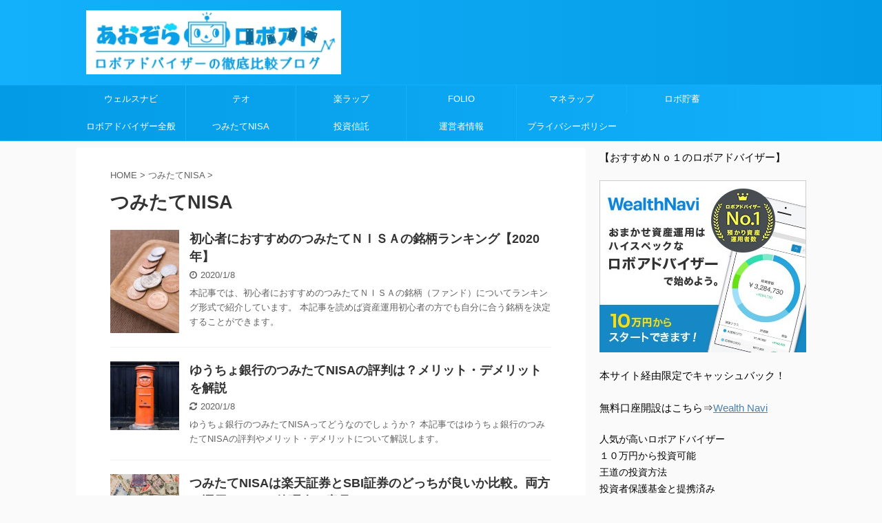

--- FILE ---
content_type: text/html; charset=UTF-8
request_url: https://sarapuku.com/category/tumitatenisa/
body_size: 10322
content:
<!DOCTYPE html>
<!--[if lt IE 7]>
<html class="ie6" lang="ja"> <![endif]-->
<!--[if IE 7]>
<html class="i7" lang="ja"> <![endif]-->
<!--[if IE 8]>
<html class="ie" lang="ja"> <![endif]-->
<!--[if gt IE 8]><!-->
<html lang="ja" class="">
	<!--<![endif]-->
	<head prefix="og: http://ogp.me/ns# fb: http://ogp.me/ns/fb# article: http://ogp.me/ns/article#">
		<meta charset="UTF-8" >
		<meta name="viewport" content="width=device-width,initial-scale=1.0,user-scalable=no,viewport-fit=cover">
		<meta name="format-detection" content="telephone=no" >

		
		<link rel="alternate" type="application/rss+xml" title="ロボアドバイザーの運用実績報告ブログ【あおぞらロボアド】 RSS Feed" href="https://sarapuku.com/feed/" />
		<link rel="pingback" href="https://sarapuku.com/xmlrpc.php" >
		<!--[if lt IE 9]>
		<script src="https://sarapuku.com/wp-content/themes/affinger5/js/html5shiv.js"></script>
		<![endif]-->
				<title>つみたてNISA - ロボアドバイザーの運用実績報告ブログ【あおぞらロボアド】</title>
<link rel='dns-prefetch' href='//s0.wp.com' />
<link rel='dns-prefetch' href='//ajax.googleapis.com' />
<link rel='dns-prefetch' href='//s.w.org' />
		<script type="text/javascript">
			window._wpemojiSettings = {"baseUrl":"https:\/\/s.w.org\/images\/core\/emoji\/11\/72x72\/","ext":".png","svgUrl":"https:\/\/s.w.org\/images\/core\/emoji\/11\/svg\/","svgExt":".svg","source":{"concatemoji":"https:\/\/sarapuku.com\/wp-includes\/js\/wp-emoji-release.min.js?ver=4.9.10"}};
			!function(a,b,c){function d(a,b){var c=String.fromCharCode;l.clearRect(0,0,k.width,k.height),l.fillText(c.apply(this,a),0,0);var d=k.toDataURL();l.clearRect(0,0,k.width,k.height),l.fillText(c.apply(this,b),0,0);var e=k.toDataURL();return d===e}function e(a){var b;if(!l||!l.fillText)return!1;switch(l.textBaseline="top",l.font="600 32px Arial",a){case"flag":return!(b=d([55356,56826,55356,56819],[55356,56826,8203,55356,56819]))&&(b=d([55356,57332,56128,56423,56128,56418,56128,56421,56128,56430,56128,56423,56128,56447],[55356,57332,8203,56128,56423,8203,56128,56418,8203,56128,56421,8203,56128,56430,8203,56128,56423,8203,56128,56447]),!b);case"emoji":return b=d([55358,56760,9792,65039],[55358,56760,8203,9792,65039]),!b}return!1}function f(a){var c=b.createElement("script");c.src=a,c.defer=c.type="text/javascript",b.getElementsByTagName("head")[0].appendChild(c)}var g,h,i,j,k=b.createElement("canvas"),l=k.getContext&&k.getContext("2d");for(j=Array("flag","emoji"),c.supports={everything:!0,everythingExceptFlag:!0},i=0;i<j.length;i++)c.supports[j[i]]=e(j[i]),c.supports.everything=c.supports.everything&&c.supports[j[i]],"flag"!==j[i]&&(c.supports.everythingExceptFlag=c.supports.everythingExceptFlag&&c.supports[j[i]]);c.supports.everythingExceptFlag=c.supports.everythingExceptFlag&&!c.supports.flag,c.DOMReady=!1,c.readyCallback=function(){c.DOMReady=!0},c.supports.everything||(h=function(){c.readyCallback()},b.addEventListener?(b.addEventListener("DOMContentLoaded",h,!1),a.addEventListener("load",h,!1)):(a.attachEvent("onload",h),b.attachEvent("onreadystatechange",function(){"complete"===b.readyState&&c.readyCallback()})),g=c.source||{},g.concatemoji?f(g.concatemoji):g.wpemoji&&g.twemoji&&(f(g.twemoji),f(g.wpemoji)))}(window,document,window._wpemojiSettings);
		</script>
		<style type="text/css">
img.wp-smiley,
img.emoji {
	display: inline !important;
	border: none !important;
	box-shadow: none !important;
	height: 1em !important;
	width: 1em !important;
	margin: 0 .07em !important;
	vertical-align: -0.1em !important;
	background: none !important;
	padding: 0 !important;
}
</style>
<link rel='stylesheet' id='contact-form-7-css'  href='https://sarapuku.com/wp-content/plugins/contact-form-7/includes/css/styles.css?ver=5.0.3' type='text/css' media='all' />
<link rel='stylesheet' id='toc-screen-css'  href='https://sarapuku.com/wp-content/plugins/table-of-contents-plus/screen.min.css?ver=1509' type='text/css' media='all' />
<link rel='stylesheet' id='normalize-css'  href='https://sarapuku.com/wp-content/themes/affinger5/css/normalize.css?ver=1.5.9' type='text/css' media='all' />
<link rel='stylesheet' id='font-awesome-css'  href='https://sarapuku.com/wp-content/themes/affinger5/css/fontawesome/css/font-awesome.min.css?ver=4.7.0' type='text/css' media='all' />
<link rel='stylesheet' id='font-awesome-animation-css'  href='https://sarapuku.com/wp-content/themes/affinger5/css/fontawesome/css/font-awesome-animation.min.css?ver=4.9.10' type='text/css' media='all' />
<link rel='stylesheet' id='st_svg-css'  href='https://sarapuku.com/wp-content/themes/affinger5/st_svg/style.css?ver=4.9.10' type='text/css' media='all' />
<link rel='stylesheet' id='slick-css'  href='https://sarapuku.com/wp-content/themes/affinger5/vendor/slick/slick.css?ver=1.8.0' type='text/css' media='all' />
<link rel='stylesheet' id='slick-theme-css'  href='https://sarapuku.com/wp-content/themes/affinger5/vendor/slick/slick-theme.css?ver=1.8.0' type='text/css' media='all' />
<link rel='stylesheet' id='style-css'  href='https://sarapuku.com/wp-content/themes/affinger5/style.css?ver=4.9.10' type='text/css' media='all' />
<link rel='stylesheet' id='child-style-css'  href='https://sarapuku.com/wp-content/themes/affinger5-child/style.css?ver=4.9.10' type='text/css' media='all' />
<link rel='stylesheet' id='single-css'  href='https://sarapuku.com/wp-content/themes/affinger5/st-rankcss.php' type='text/css' media='all' />
<link rel='stylesheet' id='jetpack-widget-social-icons-styles-css'  href='https://sarapuku.com/wp-content/plugins/jetpack/modules/widgets/social-icons/social-icons.css?ver=20170506' type='text/css' media='all' />
<link rel='stylesheet' id='st-themecss-css'  href='https://sarapuku.com/wp-content/themes/affinger5/st-themecss-loader.php?ver=4.9.10' type='text/css' media='all' />
<link rel='stylesheet' id='jetpack_css-css'  href='https://sarapuku.com/wp-content/plugins/jetpack/css/jetpack.css?ver=6.1.5' type='text/css' media='all' />
<script type='text/javascript' src='//ajax.googleapis.com/ajax/libs/jquery/1.11.3/jquery.min.js?ver=1.11.3'></script>
<link rel='https://api.w.org/' href='https://sarapuku.com/wp-json/' />

<link rel='dns-prefetch' href='//v0.wordpress.com'/>
<style type='text/css'>img#wpstats{display:none}</style>						


<script>
jQuery(function(){
    jQuery('.st-btn-open').click(function(){
        jQuery(this).next('.st-slidebox').stop(true, true).slideToggle();
    });
});
</script>

<script>
	jQuery(function(){
		jQuery("#toc_container:not(:has(ul ul))").addClass("only-toc");
		jQuery(".st-ac-box ul:has(.cat-item)").each(function(){
			jQuery(this).addClass("st-ac-cat");
		});
	});
</script>

<script>
	jQuery(function(){
						jQuery('.st-star').parent('.rankh4').css('padding-bottom','5px'); // スターがある場合のランキング見出し調整
	});
</script>
			</head>
	<body class="archive category category-tumitatenisa category-31 not-front-page" >
				<div id="st-ami">
				<div id="wrapper" class="">
				<div id="wrapper-in">
					<header id="">
						<div id="headbox-bg">
							<div class="clearfix" id="headbox">
										<nav id="s-navi" class="pcnone">
			<dl class="acordion">
				<dt class="trigger">
					<p class="acordion_button"><span class="op"><i class="fa st-svg-menu"></i></span></p>
		
					<!-- 追加メニュー -->
					
					<!-- 追加メニュー2 -->
					
						</dt>

				<dd class="acordion_tree">
					<div class="acordion_tree_content">

						

														<div class="menu-%e3%82%b5%e3%82%a4%e3%83%89%e3%83%a1%e3%83%8b%e3%83%a5%e3%83%bc-container"><ul id="menu-%e3%82%b5%e3%82%a4%e3%83%89%e3%83%a1%e3%83%8b%e3%83%a5%e3%83%bc" class="menu"><li id="menu-item-1157" class="menu-item menu-item-type-taxonomy menu-item-object-category menu-item-has-children menu-item-1157"><a href="https://sarapuku.com/category/%e3%82%a6%e3%82%a7%e3%83%ab%e3%82%b9%e3%83%8a%e3%83%93/"><span class="menu-item-label">ウェルスナビ</span></a>
<ul class="sub-menu">
	<li id="menu-item-2058" class="menu-item menu-item-type-post_type menu-item-object-post menu-item-2058"><a href="https://sarapuku.com/wealthnavi-seminar/"><span class="menu-item-label">ウェルスナビの資産運用セミナーに参加してきた！評判＆感想</span></a></li>
	<li id="menu-item-1995" class="menu-item menu-item-type-post_type menu-item-object-post menu-item-1995"><a href="https://sarapuku.com/wealthnavi-demerit/"><span class="menu-item-label">ウェルスナビのデメリットを解説。</span></a></li>
	<li id="menu-item-1138" class="menu-item menu-item-type-post_type menu-item-object-post menu-item-1138"><a href="https://sarapuku.com/wealthnavi/"><span class="menu-item-label">評判のウェルスナビをやってみた結果損失が出た。運用実績報告</span></a></li>
	<li id="menu-item-1125" class="menu-item menu-item-type-post_type menu-item-object-post menu-item-1125"><a href="https://sarapuku.com/wealthnavi-hajimekata/"><span class="menu-item-label">ウェルスナビの始め方</span></a></li>
	<li id="menu-item-1123" class="menu-item menu-item-type-post_type menu-item-object-post menu-item-1123"><a href="https://sarapuku.com/wealthnavi-tukaikata/"><span class="menu-item-label">ウェルスナビの使い方</span></a></li>
	<li id="menu-item-1119" class="menu-item menu-item-type-post_type menu-item-object-post menu-item-1119"><a href="https://sarapuku.com/wealthnavi-sbi-tigai/"><span class="menu-item-label">ウェルスナビ for SBI証券、銀行などの違い</span></a></li>
	<li id="menu-item-1129" class="menu-item menu-item-type-post_type menu-item-object-post menu-item-1129"><a href="https://sarapuku.com/wealthnavi-etf/"><span class="menu-item-label">ウェルスナビのＥＴＦのまとめ</span></a></li>
	<li id="menu-item-1122" class="menu-item menu-item-type-post_type menu-item-object-post menu-item-1122"><a href="https://sarapuku.com/wealthnavi-riskkyoyoudo-osusume/"><span class="menu-item-label">ウェルスナビのおすすめのリスク許容度</span></a></li>
	<li id="menu-item-1128" class="menu-item menu-item-type-post_type menu-item-object-post menu-item-1128"><a href="https://sarapuku.com/wealthnavi-fukuri-2/"><span class="menu-item-label">ウェルスナビの複利効果</span></a></li>
	<li id="menu-item-1127" class="menu-item menu-item-type-post_type menu-item-object-post menu-item-1127"><a href="https://sarapuku.com/wealthnavi-tumitate/"><span class="menu-item-label">ウェルスナビの自動積立</span></a></li>
	<li id="menu-item-1126" class="menu-item menu-item-type-post_type menu-item-object-post menu-item-1126"><a href="https://sarapuku.com/wealthnavi-tesuuryou-takai/"><span class="menu-item-label">ウェルスナビの手数料</span></a></li>
	<li id="menu-item-1124" class="menu-item menu-item-type-post_type menu-item-object-post menu-item-1124"><a href="https://sarapuku.com/wealthnavi-bunpaikin/"><span class="menu-item-label">ウェルスナビの分配金</span></a></li>
	<li id="menu-item-1279" class="menu-item menu-item-type-post_type menu-item-object-post menu-item-1279"><a href="https://sarapuku.com/wealthnavi-anzensei/"><span class="menu-item-label">ウェルスナビの安全性とセキュリティ対策</span></a></li>
	<li id="menu-item-1558" class="menu-item menu-item-type-post_type menu-item-object-post menu-item-1558"><a href="https://sarapuku.com/wealthnavi-60dai/"><span class="menu-item-label">ウェルスナビを６０代から運用する</span></a></li>
	<li id="menu-item-1598" class="menu-item menu-item-type-post_type menu-item-object-post menu-item-1598"><a href="https://sarapuku.com/wealthnavi-20dai/"><span class="menu-item-label">ウェルスナビを20代から始める時に知っておきたいこと</span></a></li>
	<li id="menu-item-1857" class="menu-item menu-item-type-post_type menu-item-object-post menu-item-1857"><a href="https://sarapuku.com/wealthnavi-nisa-ideco/"><span class="menu-item-label">ウェルスナビとつみたてNISAとiDeCoはどれが良い？</span></a></li>
</ul>
</li>
<li id="menu-item-1158" class="menu-item menu-item-type-taxonomy menu-item-object-category menu-item-has-children menu-item-1158"><a href="https://sarapuku.com/category/%e3%83%86%e3%82%aa/"><span class="menu-item-label">テオ</span></a>
<ul class="sub-menu">
	<li id="menu-item-1115" class="menu-item menu-item-type-post_type menu-item-object-post menu-item-1115"><a href="https://sarapuku.com/theo-hyouban/"><span class="menu-item-label">THEO(テオ)の評判</span></a></li>
	<li id="menu-item-2175" class="menu-item menu-item-type-post_type menu-item-object-post menu-item-2175"><a href="https://sarapuku.com/theodocomo-hyouban/"><span class="menu-item-label">THEO(テオ)+docomoの評判と口コミについて解説</span></a></li>
	<li id="menu-item-1120" class="menu-item menu-item-type-post_type menu-item-object-post menu-item-1120"><a href="https://sarapuku.com/wealthnavi-theo-hikaku/"><span class="menu-item-label">ウェルスナビとテオはどっちがいいか比較</span></a></li>
	<li id="menu-item-1426" class="menu-item menu-item-type-post_type menu-item-object-post menu-item-1426"><a href="https://sarapuku.com/theo-portfolio-osusume/"><span class="menu-item-label">THEO(テオ)のポートフォリオのおすすめは？変更方法も解説します。</span></a></li>
	<li id="menu-item-1723" class="menu-item menu-item-type-post_type menu-item-object-post menu-item-1723"><a href="https://sarapuku.com/theo-tukaikata/"><span class="menu-item-label">THEO(テオ)の使い方を解説！画像多数で直感的に理解できる</span></a></li>
	<li id="menu-item-1755" class="menu-item menu-item-type-post_type menu-item-object-post menu-item-1755"><a href="https://sarapuku.com/theo-hajimekata/"><span class="menu-item-label">THEO(テオ)の始め方、口座開設の方法を画像付きで解説</span></a></li>
</ul>
</li>
<li id="menu-item-1159" class="menu-item menu-item-type-taxonomy menu-item-object-category menu-item-has-children menu-item-1159"><a href="https://sarapuku.com/category/%e6%a5%bd%e3%83%a9%e3%83%83%e3%83%97/"><span class="menu-item-label">楽ラップ</span></a>
<ul class="sub-menu">
	<li id="menu-item-1137" class="menu-item menu-item-type-post_type menu-item-object-post menu-item-1137"><a href="https://sarapuku.com/rakurappu-unyoujisseki/"><span class="menu-item-label">楽ラップは儲かるか？評判や運用実績</span></a></li>
	<li id="menu-item-1121" class="menu-item menu-item-type-post_type menu-item-object-post menu-item-1121"><a href="https://sarapuku.com/wealthnav-rakurappu-hikaku/"><span class="menu-item-label">ウェルスナビと楽ラップの違いを比較</span></a></li>
</ul>
</li>
<li id="menu-item-1351" class="menu-item menu-item-type-taxonomy menu-item-object-category menu-item-has-children menu-item-1351"><a href="https://sarapuku.com/category/folio/"><span class="menu-item-label">FOLIO</span></a>
<ul class="sub-menu">
	<li id="menu-item-1352" class="menu-item menu-item-type-post_type menu-item-object-post menu-item-1352"><a href="https://sarapuku.com/folio-hyouban/"><span class="menu-item-label">FOILO(フォリオ)の評判まとめ！メリット・デメリットを解説。投資して儲かるか？管理人の運用実績も公開しています。</span></a></li>
	<li id="menu-item-1369" class="menu-item menu-item-type-post_type menu-item-object-post menu-item-1369"><a href="https://sarapuku.com/folio-omakasetoushi/"><span class="menu-item-label">FOLIO(フォリオ)のおまかせ投資をやってみた！運用実績とメリットデメリットを解説！</span></a></li>
	<li id="menu-item-1489" class="menu-item menu-item-type-post_type menu-item-object-post menu-item-1489"><a href="https://sarapuku.com/wealthnavi-folio/"><span class="menu-item-label">ウェルスナビとフォリオはどっちがいい？徹底比較</span></a></li>
</ul>
</li>
<li id="menu-item-1466" class="menu-item menu-item-type-taxonomy menu-item-object-category menu-item-has-children menu-item-1466"><a href="https://sarapuku.com/category/%e3%83%9e%e3%83%8d%e3%83%a9%e3%83%83%e3%83%97/"><span class="menu-item-label">マネラップ</span></a>
<ul class="sub-menu">
	<li id="menu-item-1465" class="menu-item menu-item-type-post_type menu-item-object-post menu-item-1465"><a href="https://sarapuku.com/manerappu-hyouban/"><span class="menu-item-label">マネラップ(MSV LIFE)ってどう？評判と運用実績を公開！</span></a></li>
</ul>
</li>
<li id="menu-item-1845" class="menu-item menu-item-type-taxonomy menu-item-object-category menu-item-has-children menu-item-1845"><a href="https://sarapuku.com/category/%e3%83%ad%e3%83%9c%e8%b2%af%e8%93%84/"><span class="menu-item-label">ロボ貯蓄</span></a>
<ul class="sub-menu">
	<li id="menu-item-1846" class="menu-item menu-item-type-post_type menu-item-object-post menu-item-1846"><a href="https://sarapuku.com/robochochiku-hajimekata/"><span class="menu-item-label">ロボ貯蓄の始め方。口座開設の手順を解説</span></a></li>
	<li id="menu-item-1886" class="menu-item menu-item-type-post_type menu-item-object-post menu-item-1886"><a href="https://sarapuku.com/robochochiku-kuchikomi/"><span class="menu-item-label">つみたてロボ貯蓄の評判と口コミ。実際にやってみた運用実績を公開</span></a></li>
</ul>
</li>
<li id="menu-item-892" class="menu-item menu-item-type-taxonomy menu-item-object-category menu-item-has-children menu-item-892"><a href="https://sarapuku.com/category/roboadvisor/"><span class="menu-item-label">ロボアドバイザー全般</span></a>
<ul class="sub-menu">
	<li id="menu-item-2273" class="menu-item menu-item-type-post_type menu-item-object-post menu-item-2273"><a href="https://sarapuku.com/toushinkoubou-unyoujisseki/"><span class="menu-item-label">【評判】松井証券の投信工房の運用実績公開！【メリット・デメリット】</span></a></li>
	<li id="menu-item-1312" class="menu-item menu-item-type-post_type menu-item-object-page menu-item-home menu-item-1312"><a href="https://sarapuku.com/"><span class="menu-item-label">おすすめのロボアドバイザー比較ランキング</span></a></li>
	<li id="menu-item-1257" class="menu-item menu-item-type-post_type menu-item-object-post menu-item-1257"><a href="https://sarapuku.com/shisanunyou-apri-osusume/"><span class="menu-item-label">資産運用アプリのおすすめランキング</span></a></li>
	<li id="menu-item-1134" class="menu-item menu-item-type-post_type menu-item-object-post menu-item-1134"><a href="https://sarapuku.com/roboadvisor-demerit-risk/"><span class="menu-item-label">ロボアドバイザーのデメリット・リスク</span></a></li>
	<li id="menu-item-1197" class="menu-item menu-item-type-post_type menu-item-object-post menu-item-1197"><a href="https://sarapuku.com/roboadvisor-toushishintaku-chigai-hikaku/"><span class="menu-item-label">ロボアドバイザーと投資信託の違いを比較</span></a></li>
</ul>
</li>
<li id="menu-item-2235" class="menu-item menu-item-type-taxonomy menu-item-object-category current-menu-item menu-item-has-children menu-item-2235"><a href="https://sarapuku.com/category/tumitatenisa/"><span class="menu-item-label">つみたてNISA</span></a>
<ul class="sub-menu">
	<li id="menu-item-2234" class="menu-item menu-item-type-post_type menu-item-object-post menu-item-2234"><a href="https://sarapuku.com/tumitatenisa-osusumemeigara-shosinsha/"><span class="menu-item-label">初心者におすすめのつみたてＮＩＳＡの銘柄ランキング【2020年】</span></a></li>
	<li id="menu-item-2121" class="menu-item menu-item-type-post_type menu-item-object-post menu-item-2121"><a href="https://sarapuku.com/tumitatenisa-rakutenshouken-sbishouken/"><span class="menu-item-label">つみたてNISAは楽天証券とSBI証券のどっちが良いか比較。両方で運用している管理人の意見</span></a></li>
	<li id="menu-item-2144" class="menu-item menu-item-type-post_type menu-item-object-post menu-item-2144"><a href="https://sarapuku.com/yuucho-tumitatenisa-hyouban/"><span class="menu-item-label">ゆうちょ銀行のつみたてNISAの評判は？メリット・デメリットを解説</span></a></li>
	<li id="menu-item-2099" class="menu-item menu-item-type-post_type menu-item-object-post menu-item-2099"><a href="https://sarapuku.com/tumitatenisa-unyoujisseki/"><span class="menu-item-label">つみたてNISAをやってみた運用実績をブログで公開</span></a></li>
</ul>
</li>
<li id="menu-item-893" class="menu-item menu-item-type-taxonomy menu-item-object-category menu-item-has-children menu-item-893"><a href="https://sarapuku.com/category/%e6%8a%95%e8%b3%87%e4%bf%a1%e8%a8%97/"><span class="menu-item-label">投資信託</span></a>
<ul class="sub-menu">
	<li id="menu-item-1135" class="menu-item menu-item-type-post_type menu-item-object-post menu-item-1135"><a href="https://sarapuku.com/toushishintaku-osusume/"><span class="menu-item-label">初心者におすすめの投資信託ファンド銘柄ランキング【２０１８】</span></a></li>
	<li id="menu-item-1117" class="menu-item menu-item-type-post_type menu-item-object-post menu-item-1117"><a href="https://sarapuku.com/hifumitoushin-hifumipurasu-dotti/"><span class="menu-item-label">ひふみ投信とひふみプラスはどっち良い？</span></a></li>
	<li id="menu-item-1118" class="menu-item menu-item-type-post_type menu-item-object-post menu-item-1118"><a href="https://sarapuku.com/hifumitoushin-hajimekata/"><span class="menu-item-label">ひふみ投信の始め方を解説</span></a></li>
	<li id="menu-item-1407" class="menu-item menu-item-type-post_type menu-item-object-post menu-item-1407"><a href="https://sarapuku.com/toushi-blog-osusume-shoshinsha/"><span class="menu-item-label">初心者におすすめの投資ブログ１０選</span></a></li>
	<li id="menu-item-1444" class="menu-item menu-item-type-post_type menu-item-object-post menu-item-1444"><a href="https://sarapuku.com/bounus-osusume-toushi/"><span class="menu-item-label">ボーナスのおすすめの投資先５選。資産運用初心者でもＯＫ</span></a></li>
</ul>
</li>
<li id="menu-item-537" class="menu-item menu-item-type-post_type menu-item-object-page menu-item-537"><a href="https://sarapuku.com/uneisha/"><span class="menu-item-label">運営者情報</span></a></li>
<li id="menu-item-725" class="menu-item menu-item-type-post_type menu-item-object-page menu-item-725"><a href="https://sarapuku.com/priority/"><span class="menu-item-label">プライバシーポリシー</span></a></li>
</ul></div>							<div class="clear"></div>

						
					</div>
				</dd>
			</dl>
		</nav>
										<div id="header-l">
												<!-- ロゴ又はブログ名 -->
        							<p class="sitename sitename-only"><a href="https://sarapuku.com/">
                                            <img class="sitename-only-img" alt="ロボアドバイザーの運用実績報告ブログ【あおぞらロボアド】" src="https://sarapuku.com/wp-content/uploads/2019/09/roboado380.jpg" >
                                    </a></p>
                        
    									</div><!-- /#header-l -->
								<div id="header-r" class="smanone">
																		
								</div><!-- /#header-r -->
							</div><!-- /#headbox-bg -->
						</div><!-- /#headbox clearfix -->

						
						
						
											
<div id="gazou-wide">
			<div id="st-menubox">
			<div id="st-menuwide">
				<nav class="smanone clearfix"><ul id="menu-%e3%82%b5%e3%82%a4%e3%83%89%e3%83%a1%e3%83%8b%e3%83%a5%e3%83%bc-1" class="menu"><li class="menu-item menu-item-type-taxonomy menu-item-object-category menu-item-has-children menu-item-1157"><a href="https://sarapuku.com/category/%e3%82%a6%e3%82%a7%e3%83%ab%e3%82%b9%e3%83%8a%e3%83%93/">ウェルスナビ</a>
<ul class="sub-menu">
	<li class="menu-item menu-item-type-post_type menu-item-object-post menu-item-2058"><a href="https://sarapuku.com/wealthnavi-seminar/">ウェルスナビの資産運用セミナーに参加してきた！評判＆感想</a></li>
	<li class="menu-item menu-item-type-post_type menu-item-object-post menu-item-1995"><a href="https://sarapuku.com/wealthnavi-demerit/">ウェルスナビのデメリットを解説。</a></li>
	<li class="menu-item menu-item-type-post_type menu-item-object-post menu-item-1138"><a href="https://sarapuku.com/wealthnavi/">評判のウェルスナビをやってみた結果損失が出た。運用実績報告</a></li>
	<li class="menu-item menu-item-type-post_type menu-item-object-post menu-item-1125"><a href="https://sarapuku.com/wealthnavi-hajimekata/">ウェルスナビの始め方</a></li>
	<li class="menu-item menu-item-type-post_type menu-item-object-post menu-item-1123"><a href="https://sarapuku.com/wealthnavi-tukaikata/">ウェルスナビの使い方</a></li>
	<li class="menu-item menu-item-type-post_type menu-item-object-post menu-item-1119"><a href="https://sarapuku.com/wealthnavi-sbi-tigai/">ウェルスナビ for SBI証券、銀行などの違い</a></li>
	<li class="menu-item menu-item-type-post_type menu-item-object-post menu-item-1129"><a href="https://sarapuku.com/wealthnavi-etf/">ウェルスナビのＥＴＦのまとめ</a></li>
	<li class="menu-item menu-item-type-post_type menu-item-object-post menu-item-1122"><a href="https://sarapuku.com/wealthnavi-riskkyoyoudo-osusume/">ウェルスナビのおすすめのリスク許容度</a></li>
	<li class="menu-item menu-item-type-post_type menu-item-object-post menu-item-1128"><a href="https://sarapuku.com/wealthnavi-fukuri-2/">ウェルスナビの複利効果</a></li>
	<li class="menu-item menu-item-type-post_type menu-item-object-post menu-item-1127"><a href="https://sarapuku.com/wealthnavi-tumitate/">ウェルスナビの自動積立</a></li>
	<li class="menu-item menu-item-type-post_type menu-item-object-post menu-item-1126"><a href="https://sarapuku.com/wealthnavi-tesuuryou-takai/">ウェルスナビの手数料</a></li>
	<li class="menu-item menu-item-type-post_type menu-item-object-post menu-item-1124"><a href="https://sarapuku.com/wealthnavi-bunpaikin/">ウェルスナビの分配金</a></li>
	<li class="menu-item menu-item-type-post_type menu-item-object-post menu-item-1279"><a href="https://sarapuku.com/wealthnavi-anzensei/">ウェルスナビの安全性とセキュリティ対策</a></li>
	<li class="menu-item menu-item-type-post_type menu-item-object-post menu-item-1558"><a href="https://sarapuku.com/wealthnavi-60dai/">ウェルスナビを６０代から運用する</a></li>
	<li class="menu-item menu-item-type-post_type menu-item-object-post menu-item-1598"><a href="https://sarapuku.com/wealthnavi-20dai/">ウェルスナビを20代から始める時に知っておきたいこと</a></li>
	<li class="menu-item menu-item-type-post_type menu-item-object-post menu-item-1857"><a href="https://sarapuku.com/wealthnavi-nisa-ideco/">ウェルスナビとつみたてNISAとiDeCoはどれが良い？</a></li>
</ul>
</li>
<li class="menu-item menu-item-type-taxonomy menu-item-object-category menu-item-has-children menu-item-1158"><a href="https://sarapuku.com/category/%e3%83%86%e3%82%aa/">テオ</a>
<ul class="sub-menu">
	<li class="menu-item menu-item-type-post_type menu-item-object-post menu-item-1115"><a href="https://sarapuku.com/theo-hyouban/">THEO(テオ)の評判</a></li>
	<li class="menu-item menu-item-type-post_type menu-item-object-post menu-item-2175"><a href="https://sarapuku.com/theodocomo-hyouban/">THEO(テオ)+docomoの評判と口コミについて解説</a></li>
	<li class="menu-item menu-item-type-post_type menu-item-object-post menu-item-1120"><a href="https://sarapuku.com/wealthnavi-theo-hikaku/">ウェルスナビとテオはどっちがいいか比較</a></li>
	<li class="menu-item menu-item-type-post_type menu-item-object-post menu-item-1426"><a href="https://sarapuku.com/theo-portfolio-osusume/">THEO(テオ)のポートフォリオのおすすめは？変更方法も解説します。</a></li>
	<li class="menu-item menu-item-type-post_type menu-item-object-post menu-item-1723"><a href="https://sarapuku.com/theo-tukaikata/">THEO(テオ)の使い方を解説！画像多数で直感的に理解できる</a></li>
	<li class="menu-item menu-item-type-post_type menu-item-object-post menu-item-1755"><a href="https://sarapuku.com/theo-hajimekata/">THEO(テオ)の始め方、口座開設の方法を画像付きで解説</a></li>
</ul>
</li>
<li class="menu-item menu-item-type-taxonomy menu-item-object-category menu-item-has-children menu-item-1159"><a href="https://sarapuku.com/category/%e6%a5%bd%e3%83%a9%e3%83%83%e3%83%97/">楽ラップ</a>
<ul class="sub-menu">
	<li class="menu-item menu-item-type-post_type menu-item-object-post menu-item-1137"><a href="https://sarapuku.com/rakurappu-unyoujisseki/">楽ラップは儲かるか？評判や運用実績</a></li>
	<li class="menu-item menu-item-type-post_type menu-item-object-post menu-item-1121"><a href="https://sarapuku.com/wealthnav-rakurappu-hikaku/">ウェルスナビと楽ラップの違いを比較</a></li>
</ul>
</li>
<li class="menu-item menu-item-type-taxonomy menu-item-object-category menu-item-has-children menu-item-1351"><a href="https://sarapuku.com/category/folio/">FOLIO</a>
<ul class="sub-menu">
	<li class="menu-item menu-item-type-post_type menu-item-object-post menu-item-1352"><a href="https://sarapuku.com/folio-hyouban/">FOILO(フォリオ)の評判まとめ！メリット・デメリットを解説。投資して儲かるか？管理人の運用実績も公開しています。</a></li>
	<li class="menu-item menu-item-type-post_type menu-item-object-post menu-item-1369"><a href="https://sarapuku.com/folio-omakasetoushi/">FOLIO(フォリオ)のおまかせ投資をやってみた！運用実績とメリットデメリットを解説！</a></li>
	<li class="menu-item menu-item-type-post_type menu-item-object-post menu-item-1489"><a href="https://sarapuku.com/wealthnavi-folio/">ウェルスナビとフォリオはどっちがいい？徹底比較</a></li>
</ul>
</li>
<li class="menu-item menu-item-type-taxonomy menu-item-object-category menu-item-has-children menu-item-1466"><a href="https://sarapuku.com/category/%e3%83%9e%e3%83%8d%e3%83%a9%e3%83%83%e3%83%97/">マネラップ</a>
<ul class="sub-menu">
	<li class="menu-item menu-item-type-post_type menu-item-object-post menu-item-1465"><a href="https://sarapuku.com/manerappu-hyouban/">マネラップ(MSV LIFE)ってどう？評判と運用実績を公開！</a></li>
</ul>
</li>
<li class="menu-item menu-item-type-taxonomy menu-item-object-category menu-item-has-children menu-item-1845"><a href="https://sarapuku.com/category/%e3%83%ad%e3%83%9c%e8%b2%af%e8%93%84/">ロボ貯蓄</a>
<ul class="sub-menu">
	<li class="menu-item menu-item-type-post_type menu-item-object-post menu-item-1846"><a href="https://sarapuku.com/robochochiku-hajimekata/">ロボ貯蓄の始め方。口座開設の手順を解説</a></li>
	<li class="menu-item menu-item-type-post_type menu-item-object-post menu-item-1886"><a href="https://sarapuku.com/robochochiku-kuchikomi/">つみたてロボ貯蓄の評判と口コミ。実際にやってみた運用実績を公開</a></li>
</ul>
</li>
<li class="menu-item menu-item-type-taxonomy menu-item-object-category menu-item-has-children menu-item-892"><a href="https://sarapuku.com/category/roboadvisor/">ロボアドバイザー全般</a>
<ul class="sub-menu">
	<li class="menu-item menu-item-type-post_type menu-item-object-post menu-item-2273"><a href="https://sarapuku.com/toushinkoubou-unyoujisseki/">【評判】松井証券の投信工房の運用実績公開！【メリット・デメリット】</a></li>
	<li class="menu-item menu-item-type-post_type menu-item-object-page menu-item-home menu-item-1312"><a href="https://sarapuku.com/">おすすめのロボアドバイザー比較ランキング</a></li>
	<li class="menu-item menu-item-type-post_type menu-item-object-post menu-item-1257"><a href="https://sarapuku.com/shisanunyou-apri-osusume/">資産運用アプリのおすすめランキング</a></li>
	<li class="menu-item menu-item-type-post_type menu-item-object-post menu-item-1134"><a href="https://sarapuku.com/roboadvisor-demerit-risk/">ロボアドバイザーのデメリット・リスク</a></li>
	<li class="menu-item menu-item-type-post_type menu-item-object-post menu-item-1197"><a href="https://sarapuku.com/roboadvisor-toushishintaku-chigai-hikaku/">ロボアドバイザーと投資信託の違いを比較</a></li>
</ul>
</li>
<li class="menu-item menu-item-type-taxonomy menu-item-object-category current-menu-item menu-item-has-children menu-item-2235"><a href="https://sarapuku.com/category/tumitatenisa/">つみたてNISA</a>
<ul class="sub-menu">
	<li class="menu-item menu-item-type-post_type menu-item-object-post menu-item-2234"><a href="https://sarapuku.com/tumitatenisa-osusumemeigara-shosinsha/">初心者におすすめのつみたてＮＩＳＡの銘柄ランキング【2020年】</a></li>
	<li class="menu-item menu-item-type-post_type menu-item-object-post menu-item-2121"><a href="https://sarapuku.com/tumitatenisa-rakutenshouken-sbishouken/">つみたてNISAは楽天証券とSBI証券のどっちが良いか比較。両方で運用している管理人の意見</a></li>
	<li class="menu-item menu-item-type-post_type menu-item-object-post menu-item-2144"><a href="https://sarapuku.com/yuucho-tumitatenisa-hyouban/">ゆうちょ銀行のつみたてNISAの評判は？メリット・デメリットを解説</a></li>
	<li class="menu-item menu-item-type-post_type menu-item-object-post menu-item-2099"><a href="https://sarapuku.com/tumitatenisa-unyoujisseki/">つみたてNISAをやってみた運用実績をブログで公開</a></li>
</ul>
</li>
<li class="menu-item menu-item-type-taxonomy menu-item-object-category menu-item-has-children menu-item-893"><a href="https://sarapuku.com/category/%e6%8a%95%e8%b3%87%e4%bf%a1%e8%a8%97/">投資信託</a>
<ul class="sub-menu">
	<li class="menu-item menu-item-type-post_type menu-item-object-post menu-item-1135"><a href="https://sarapuku.com/toushishintaku-osusume/">初心者におすすめの投資信託ファンド銘柄ランキング【２０１８】</a></li>
	<li class="menu-item menu-item-type-post_type menu-item-object-post menu-item-1117"><a href="https://sarapuku.com/hifumitoushin-hifumipurasu-dotti/">ひふみ投信とひふみプラスはどっち良い？</a></li>
	<li class="menu-item menu-item-type-post_type menu-item-object-post menu-item-1118"><a href="https://sarapuku.com/hifumitoushin-hajimekata/">ひふみ投信の始め方を解説</a></li>
	<li class="menu-item menu-item-type-post_type menu-item-object-post menu-item-1407"><a href="https://sarapuku.com/toushi-blog-osusume-shoshinsha/">初心者におすすめの投資ブログ１０選</a></li>
	<li class="menu-item menu-item-type-post_type menu-item-object-post menu-item-1444"><a href="https://sarapuku.com/bounus-osusume-toushi/">ボーナスのおすすめの投資先５選。資産運用初心者でもＯＫ</a></li>
</ul>
</li>
<li class="menu-item menu-item-type-post_type menu-item-object-page menu-item-537"><a href="https://sarapuku.com/uneisha/">運営者情報</a></li>
<li class="menu-item menu-item-type-post_type menu-item-object-page menu-item-725"><a href="https://sarapuku.com/priority/">プライバシーポリシー</a></li>
</ul></nav>			</div>
		</div>
				</div>
					
					<!-- Begin Mieruca Embed Code -->
<script type="text/javascript" id="mierucajs">
window.__fid = window.__fid || [];__fid.push([987530869]);
(function() {
function mieruca(){if(typeof window.__fjsld != "undefined") return; window.__fjsld = 1; var fjs = document.createElement('script'); fjs.type = 'text/javascript'; fjs.async = true; fjs.id = "fjssync"; var timestamp = new Date;fjs.src = ('https:' == document.location.protocol ? 'https' : 'http') + '://hm.mieru-ca.com/service/js/mieruca-hm.js?v='+ timestamp.getTime(); var x = document.getElementsByTagName('script')[0]; x.parentNode.insertBefore(fjs, x); };
setTimeout(mieruca, 500); document.readyState != "complete" ? (window.attachEvent ? window.attachEvent("onload", mieruca) : window.addEventListener("load", mieruca, false)) : mieruca();
})();
</script>
<!-- End Mieruca Embed Code -->
					</header>

					

					<div id="content-w">

					
					
<div id="content" class="clearfix">
    <div id="contentInner">
        <main>
            <article>
				
					<!--ぱんくず -->
					<div id="breadcrumb">
					<ol itemscope itemtype="http://schema.org/BreadcrumbList">
						<li itemprop="itemListElement" itemscope
      itemtype="http://schema.org/ListItem"><a href="https://sarapuku.com" itemprop="item"><span itemprop="name">HOME</span></a> > <meta itemprop="position" content="1" /></li>

															
												<li itemprop="itemListElement" itemscope
      itemtype="http://schema.org/ListItem"><a href="https://sarapuku.com/category/tumitatenisa/" itemprop="item">
								<span itemprop="name">つみたてNISA</span> </a> &gt; 
								<meta itemprop="position" content="2" />
							</li>
															</ol>
					</div>
					<!--/ ぱんくず -->
                                <div class="post">
                                                    <h1 class="entry-title">つみたてNISA</h1>
                        
			
							<div id="nocopy" >
					
					<div class="entry-content">
											</div>
				</div>
							
                        </div><!-- /post -->

			
                        		<div class="kanren ">
						<dl class="clearfix">
			<dt><a href="https://sarapuku.com/tumitatenisa-osusumemeigara-shosinsha/">
											<img width="100" height="150" src="https://sarapuku.com/wp-content/uploads/2018/04/kozeni.jpg" class="attachment-st_thumb150 size-st_thumb150 wp-post-image" alt="" srcset="https://sarapuku.com/wp-content/uploads/2018/04/kozeni.jpg 426w, https://sarapuku.com/wp-content/uploads/2018/04/kozeni-200x300.jpg 200w" sizes="(max-width: 100px) 100vw, 100px" />									</a></dt>
			<dd>
								<h3><a href="https://sarapuku.com/tumitatenisa-osusumemeigara-shosinsha/">
						初心者におすすめのつみたてＮＩＳＡの銘柄ランキング【2020年】					</a></h3>

					<div class="blog_info">
		<p>
							<i class="fa fa-clock-o"></i>2020/1/8						&nbsp;<span class="pcone">
								</span></p>
	</div>

					<div class="st-excerpt smanone">
		<p>本記事では、初心者におすすめのつみたてＮＩＳＡの銘柄（ファンド）についてランキング形式で紹介しています。 本記事を読めば資産運用初心者の方でも自分に合う銘柄を決定することができます。</p>
	</div>

			</dd>
		</dl>
						<dl class="clearfix">
			<dt><a href="https://sarapuku.com/yuucho-tumitatenisa-hyouban/">
											<img width="150" height="150" src="https://sarapuku.com/wp-content/uploads/2019/11/post2-150x150.jpg" class="attachment-st_thumb150 size-st_thumb150 wp-post-image" alt="" srcset="https://sarapuku.com/wp-content/uploads/2019/11/post2-150x150.jpg 150w, https://sarapuku.com/wp-content/uploads/2019/11/post2-100x100.jpg 100w, https://sarapuku.com/wp-content/uploads/2019/11/post2-300x300.jpg 300w, https://sarapuku.com/wp-content/uploads/2019/11/post2-400x400.jpg 400w, https://sarapuku.com/wp-content/uploads/2019/11/post2-60x60.jpg 60w" sizes="(max-width: 150px) 100vw, 150px" />									</a></dt>
			<dd>
								<h3><a href="https://sarapuku.com/yuucho-tumitatenisa-hyouban/">
						ゆうちょ銀行のつみたてNISAの評判は？メリット・デメリットを解説					</a></h3>

					<div class="blog_info">
		<p>
							<i class="fa fa-refresh"></i>2020/1/8						&nbsp;<span class="pcone">
								</span></p>
	</div>

					<div class="st-excerpt smanone">
		<p>ゆうちょ銀行のつみたてNISAってどうなのでしょうか？ 本記事ではゆうちょ銀行のつみたてNISAの評判やメリット・デメリットについて解説します。</p>
	</div>

			</dd>
		</dl>
						<dl class="clearfix">
			<dt><a href="https://sarapuku.com/tumitatenisa-rakutenshouken-sbishouken/">
											<img width="150" height="104" src="https://sarapuku.com/wp-content/uploads/2018/06/rakurapputowls.jpg" class="attachment-st_thumb150 size-st_thumb150 wp-post-image" alt="" srcset="https://sarapuku.com/wp-content/uploads/2018/06/rakurapputowls.jpg 640w, https://sarapuku.com/wp-content/uploads/2018/06/rakurapputowls-300x208.jpg 300w" sizes="(max-width: 150px) 100vw, 150px" />									</a></dt>
			<dd>
								<h3><a href="https://sarapuku.com/tumitatenisa-rakutenshouken-sbishouken/">
						つみたてNISAは楽天証券とSBI証券のどっちが良いか比較。両方で運用している管理人の意見					</a></h3>

					<div class="blog_info">
		<p>
							<i class="fa fa-refresh"></i>2020/1/8						&nbsp;<span class="pcone">
								</span></p>
	</div>

					<div class="st-excerpt smanone">
		<p>つみたてNISAを行う場合は楽天証券とSBI証券はどちらが良いのでしょうか？ どちらもネット証券として大手で人気が高い証券会社です。私はSBI証券で口座開設をしていますが、改めて両社を比較してみると意 ... </p>
	</div>

			</dd>
		</dl>
						<dl class="clearfix">
			<dt><a href="https://sarapuku.com/tumitatenisa-unyoujisseki/">
											<img width="150" height="150" src="https://sarapuku.com/wp-content/uploads/2019/06/ai_computer_sousa_robot-150x150.png" class="attachment-st_thumb150 size-st_thumb150 wp-post-image" alt="" srcset="https://sarapuku.com/wp-content/uploads/2019/06/ai_computer_sousa_robot-150x150.png 150w, https://sarapuku.com/wp-content/uploads/2019/06/ai_computer_sousa_robot-100x100.png 100w, https://sarapuku.com/wp-content/uploads/2019/06/ai_computer_sousa_robot-300x300.png 300w, https://sarapuku.com/wp-content/uploads/2019/06/ai_computer_sousa_robot-60x60.png 60w" sizes="(max-width: 150px) 100vw, 150px" />									</a></dt>
			<dd>
								<h3><a href="https://sarapuku.com/tumitatenisa-unyoujisseki/">
						つみたてNISAをやってみた運用実績をブログで公開					</a></h3>

					<div class="blog_info">
		<p>
							<i class="fa fa-refresh"></i>2020/1/8						&nbsp;<span class="pcone">
								</span></p>
	</div>

					<div class="st-excerpt smanone">
		<p>2018年7月からつみたてNISAによる運用を行っています。 つみたてNISAをやってみたいけれど、実際どれくらい儲かるのか？ 運用実績を確認したい人 という方に向けて運用実績をブログで公開していきま ... </p>
	</div>

			</dd>
		</dl>
	</div>
                       				<div class="st-pagelink">
		<div class="st-pagelink-in">
				</div>
	</div>

			
		
		

			
            </article>
        </main>
    </div>
    <!-- /#contentInner -->
    <div id="side">
	<aside>

					<div class="side-topad">
				<div id="text-3" class="ad widget_text">			<div class="textwidget"><p>【おすすめＮｏ１のロボアドバイザー】</p>
<p><img class="size-full wp-image-1600 alignnone" src="https://sarapuku.com/wp-content/uploads/2019/04/wlsnv.jpg" alt="" width="300" height="250" /></p>
<p>本サイト経由限定でキャッシュバック！</p>
<p>無料口座開設はこちら⇒<a title="" href="https://www.tcs-asp.net/alink?AC=C97602&amp;LC=WNAVI1&amp;SQ=0&amp;isq=300" target="_blank" rel="noopener">Wealth Navi</a></p>
<ul>
<li>人気が高いロボアドバイザー</li>
<li>１０万円から投資可能</li>
<li>王道の投資方法</li>
<li>投資者保護基金と提携済み</li>
<li>初心者におすすめ</li>
<li>完全放置ＯＫ</li>
</ul>
<p>⇒<a href="https://sarapuku.com/wealthnavi/">ウェルスナビの評判と運用実績はこちら</a></p>
<p>【おすすめＮｏ２のロボアドバイザー】</p>
<p><img class="alignnone size-full wp-image-1599" src="https://sarapuku.com/wp-content/uploads/2019/04/teo.jpg" alt="" width="300" height="250" /></p>
<p>↓無料口座開設はこちら</p>
<p><a title="" href="https://www.tcs-asp.net/alink?AC=C97602&amp;LC=THEO1&amp;SQ=0&amp;isq=300" target="_blank" rel="noopener">THEO公式サイト</a></p>
<ul>
<li>手数料が安いロボアドバイザー</li>
<li>１万円から世界へ分散投資</li>
<li>ウェルスナビの分散先としても人気</li>
<li>完全放置ＯＫ</li>
</ul>
<p>⇒<a href="https://sarapuku.com/theo-hyouban/">THEO(テオ)の運用実績はこちら</a></p>
<p>【おすすめＮｏ２のロボアドバイザー】</p>
<p><img class="alignnone size-full wp-image-2178" src="https://sarapuku.com/wp-content/uploads/2019/12/theodocomo-1.jpg" alt="" width="300" height="250" /></p>
<p>口座開設はこちら</p>
<p>⇒<a title="" href="https://www.tcs-asp.net/alink?AC=C97602&amp;LC=THEOD1&amp;SQ=0&amp;isq=100" target="_blank" rel="noopener">THEO＋docomo</a></p>
<ul>
<li>ドコモとの提携版THEO(テオ)</li>
<li>ｄポイントが貯まる！</li>
<li>完全放置OK</li>
</ul>
<p>⇒<a href="https://sarapuku.com/theodocomo-hyouban/">THEO+docomoの評判と口コミ</a></p>
</div>
		</div><div id="sidemenu_widget-2" class="ad widget_sidemenu_widget"><div id="sidebg"><div class="st-pagelists"><ul id="menu-%e3%82%b5%e3%82%a4%e3%83%89%e3%83%a1%e3%83%8b%e3%83%a5%e3%83%bc-3" class=""><li class="menu-item menu-item-type-taxonomy menu-item-object-category menu-item-has-children menu-item-1157"><a href="https://sarapuku.com/category/%e3%82%a6%e3%82%a7%e3%83%ab%e3%82%b9%e3%83%8a%e3%83%93/">ウェルスナビ</a>
<ul class="sub-menu">
	<li class="menu-item menu-item-type-post_type menu-item-object-post menu-item-2058"><a href="https://sarapuku.com/wealthnavi-seminar/">ウェルスナビの資産運用セミナーに参加してきた！評判＆感想</a></li>
	<li class="menu-item menu-item-type-post_type menu-item-object-post menu-item-1995"><a href="https://sarapuku.com/wealthnavi-demerit/">ウェルスナビのデメリットを解説。</a></li>
	<li class="menu-item menu-item-type-post_type menu-item-object-post menu-item-1138"><a href="https://sarapuku.com/wealthnavi/">評判のウェルスナビをやってみた結果損失が出た。運用実績報告</a></li>
	<li class="menu-item menu-item-type-post_type menu-item-object-post menu-item-1125"><a href="https://sarapuku.com/wealthnavi-hajimekata/">ウェルスナビの始め方</a></li>
	<li class="menu-item menu-item-type-post_type menu-item-object-post menu-item-1123"><a href="https://sarapuku.com/wealthnavi-tukaikata/">ウェルスナビの使い方</a></li>
	<li class="menu-item menu-item-type-post_type menu-item-object-post menu-item-1119"><a href="https://sarapuku.com/wealthnavi-sbi-tigai/">ウェルスナビ for SBI証券、銀行などの違い</a></li>
	<li class="menu-item menu-item-type-post_type menu-item-object-post menu-item-1129"><a href="https://sarapuku.com/wealthnavi-etf/">ウェルスナビのＥＴＦのまとめ</a></li>
	<li class="menu-item menu-item-type-post_type menu-item-object-post menu-item-1122"><a href="https://sarapuku.com/wealthnavi-riskkyoyoudo-osusume/">ウェルスナビのおすすめのリスク許容度</a></li>
	<li class="menu-item menu-item-type-post_type menu-item-object-post menu-item-1128"><a href="https://sarapuku.com/wealthnavi-fukuri-2/">ウェルスナビの複利効果</a></li>
	<li class="menu-item menu-item-type-post_type menu-item-object-post menu-item-1127"><a href="https://sarapuku.com/wealthnavi-tumitate/">ウェルスナビの自動積立</a></li>
	<li class="menu-item menu-item-type-post_type menu-item-object-post menu-item-1126"><a href="https://sarapuku.com/wealthnavi-tesuuryou-takai/">ウェルスナビの手数料</a></li>
	<li class="menu-item menu-item-type-post_type menu-item-object-post menu-item-1124"><a href="https://sarapuku.com/wealthnavi-bunpaikin/">ウェルスナビの分配金</a></li>
	<li class="menu-item menu-item-type-post_type menu-item-object-post menu-item-1279"><a href="https://sarapuku.com/wealthnavi-anzensei/">ウェルスナビの安全性とセキュリティ対策</a></li>
	<li class="menu-item menu-item-type-post_type menu-item-object-post menu-item-1558"><a href="https://sarapuku.com/wealthnavi-60dai/">ウェルスナビを６０代から運用する</a></li>
	<li class="menu-item menu-item-type-post_type menu-item-object-post menu-item-1598"><a href="https://sarapuku.com/wealthnavi-20dai/">ウェルスナビを20代から始める時に知っておきたいこと</a></li>
	<li class="menu-item menu-item-type-post_type menu-item-object-post menu-item-1857"><a href="https://sarapuku.com/wealthnavi-nisa-ideco/">ウェルスナビとつみたてNISAとiDeCoはどれが良い？</a></li>
</ul>
</li>
<li class="menu-item menu-item-type-taxonomy menu-item-object-category menu-item-has-children menu-item-1158"><a href="https://sarapuku.com/category/%e3%83%86%e3%82%aa/">テオ</a>
<ul class="sub-menu">
	<li class="menu-item menu-item-type-post_type menu-item-object-post menu-item-1115"><a href="https://sarapuku.com/theo-hyouban/">THEO(テオ)の評判</a></li>
	<li class="menu-item menu-item-type-post_type menu-item-object-post menu-item-2175"><a href="https://sarapuku.com/theodocomo-hyouban/">THEO(テオ)+docomoの評判と口コミについて解説</a></li>
	<li class="menu-item menu-item-type-post_type menu-item-object-post menu-item-1120"><a href="https://sarapuku.com/wealthnavi-theo-hikaku/">ウェルスナビとテオはどっちがいいか比較</a></li>
	<li class="menu-item menu-item-type-post_type menu-item-object-post menu-item-1426"><a href="https://sarapuku.com/theo-portfolio-osusume/">THEO(テオ)のポートフォリオのおすすめは？変更方法も解説します。</a></li>
	<li class="menu-item menu-item-type-post_type menu-item-object-post menu-item-1723"><a href="https://sarapuku.com/theo-tukaikata/">THEO(テオ)の使い方を解説！画像多数で直感的に理解できる</a></li>
	<li class="menu-item menu-item-type-post_type menu-item-object-post menu-item-1755"><a href="https://sarapuku.com/theo-hajimekata/">THEO(テオ)の始め方、口座開設の方法を画像付きで解説</a></li>
</ul>
</li>
<li class="menu-item menu-item-type-taxonomy menu-item-object-category menu-item-has-children menu-item-1159"><a href="https://sarapuku.com/category/%e6%a5%bd%e3%83%a9%e3%83%83%e3%83%97/">楽ラップ</a>
<ul class="sub-menu">
	<li class="menu-item menu-item-type-post_type menu-item-object-post menu-item-1137"><a href="https://sarapuku.com/rakurappu-unyoujisseki/">楽ラップは儲かるか？評判や運用実績</a></li>
	<li class="menu-item menu-item-type-post_type menu-item-object-post menu-item-1121"><a href="https://sarapuku.com/wealthnav-rakurappu-hikaku/">ウェルスナビと楽ラップの違いを比較</a></li>
</ul>
</li>
<li class="menu-item menu-item-type-taxonomy menu-item-object-category menu-item-has-children menu-item-1351"><a href="https://sarapuku.com/category/folio/">FOLIO</a>
<ul class="sub-menu">
	<li class="menu-item menu-item-type-post_type menu-item-object-post menu-item-1352"><a href="https://sarapuku.com/folio-hyouban/">FOILO(フォリオ)の評判まとめ！メリット・デメリットを解説。投資して儲かるか？管理人の運用実績も公開しています。</a></li>
	<li class="menu-item menu-item-type-post_type menu-item-object-post menu-item-1369"><a href="https://sarapuku.com/folio-omakasetoushi/">FOLIO(フォリオ)のおまかせ投資をやってみた！運用実績とメリットデメリットを解説！</a></li>
	<li class="menu-item menu-item-type-post_type menu-item-object-post menu-item-1489"><a href="https://sarapuku.com/wealthnavi-folio/">ウェルスナビとフォリオはどっちがいい？徹底比較</a></li>
</ul>
</li>
<li class="menu-item menu-item-type-taxonomy menu-item-object-category menu-item-has-children menu-item-1466"><a href="https://sarapuku.com/category/%e3%83%9e%e3%83%8d%e3%83%a9%e3%83%83%e3%83%97/">マネラップ</a>
<ul class="sub-menu">
	<li class="menu-item menu-item-type-post_type menu-item-object-post menu-item-1465"><a href="https://sarapuku.com/manerappu-hyouban/">マネラップ(MSV LIFE)ってどう？評判と運用実績を公開！</a></li>
</ul>
</li>
<li class="menu-item menu-item-type-taxonomy menu-item-object-category menu-item-has-children menu-item-1845"><a href="https://sarapuku.com/category/%e3%83%ad%e3%83%9c%e8%b2%af%e8%93%84/">ロボ貯蓄</a>
<ul class="sub-menu">
	<li class="menu-item menu-item-type-post_type menu-item-object-post menu-item-1846"><a href="https://sarapuku.com/robochochiku-hajimekata/">ロボ貯蓄の始め方。口座開設の手順を解説</a></li>
	<li class="menu-item menu-item-type-post_type menu-item-object-post menu-item-1886"><a href="https://sarapuku.com/robochochiku-kuchikomi/">つみたてロボ貯蓄の評判と口コミ。実際にやってみた運用実績を公開</a></li>
</ul>
</li>
<li class="menu-item menu-item-type-taxonomy menu-item-object-category menu-item-has-children menu-item-892"><a href="https://sarapuku.com/category/roboadvisor/">ロボアドバイザー全般</a>
<ul class="sub-menu">
	<li class="menu-item menu-item-type-post_type menu-item-object-post menu-item-2273"><a href="https://sarapuku.com/toushinkoubou-unyoujisseki/">【評判】松井証券の投信工房の運用実績公開！【メリット・デメリット】</a></li>
	<li class="menu-item menu-item-type-post_type menu-item-object-page menu-item-home menu-item-1312"><a href="https://sarapuku.com/">おすすめのロボアドバイザー比較ランキング</a></li>
	<li class="menu-item menu-item-type-post_type menu-item-object-post menu-item-1257"><a href="https://sarapuku.com/shisanunyou-apri-osusume/">資産運用アプリのおすすめランキング</a></li>
	<li class="menu-item menu-item-type-post_type menu-item-object-post menu-item-1134"><a href="https://sarapuku.com/roboadvisor-demerit-risk/">ロボアドバイザーのデメリット・リスク</a></li>
	<li class="menu-item menu-item-type-post_type menu-item-object-post menu-item-1197"><a href="https://sarapuku.com/roboadvisor-toushishintaku-chigai-hikaku/">ロボアドバイザーと投資信託の違いを比較</a></li>
</ul>
</li>
<li class="menu-item menu-item-type-taxonomy menu-item-object-category current-menu-item menu-item-has-children menu-item-2235"><a href="https://sarapuku.com/category/tumitatenisa/">つみたてNISA</a>
<ul class="sub-menu">
	<li class="menu-item menu-item-type-post_type menu-item-object-post menu-item-2234"><a href="https://sarapuku.com/tumitatenisa-osusumemeigara-shosinsha/">初心者におすすめのつみたてＮＩＳＡの銘柄ランキング【2020年】</a></li>
	<li class="menu-item menu-item-type-post_type menu-item-object-post menu-item-2121"><a href="https://sarapuku.com/tumitatenisa-rakutenshouken-sbishouken/">つみたてNISAは楽天証券とSBI証券のどっちが良いか比較。両方で運用している管理人の意見</a></li>
	<li class="menu-item menu-item-type-post_type menu-item-object-post menu-item-2144"><a href="https://sarapuku.com/yuucho-tumitatenisa-hyouban/">ゆうちょ銀行のつみたてNISAの評判は？メリット・デメリットを解説</a></li>
	<li class="menu-item menu-item-type-post_type menu-item-object-post menu-item-2099"><a href="https://sarapuku.com/tumitatenisa-unyoujisseki/">つみたてNISAをやってみた運用実績をブログで公開</a></li>
</ul>
</li>
<li class="menu-item menu-item-type-taxonomy menu-item-object-category menu-item-has-children menu-item-893"><a href="https://sarapuku.com/category/%e6%8a%95%e8%b3%87%e4%bf%a1%e8%a8%97/">投資信託</a>
<ul class="sub-menu">
	<li class="menu-item menu-item-type-post_type menu-item-object-post menu-item-1135"><a href="https://sarapuku.com/toushishintaku-osusume/">初心者におすすめの投資信託ファンド銘柄ランキング【２０１８】</a></li>
	<li class="menu-item menu-item-type-post_type menu-item-object-post menu-item-1117"><a href="https://sarapuku.com/hifumitoushin-hifumipurasu-dotti/">ひふみ投信とひふみプラスはどっち良い？</a></li>
	<li class="menu-item menu-item-type-post_type menu-item-object-post menu-item-1118"><a href="https://sarapuku.com/hifumitoushin-hajimekata/">ひふみ投信の始め方を解説</a></li>
	<li class="menu-item menu-item-type-post_type menu-item-object-post menu-item-1407"><a href="https://sarapuku.com/toushi-blog-osusume-shoshinsha/">初心者におすすめの投資ブログ１０選</a></li>
	<li class="menu-item menu-item-type-post_type menu-item-object-post menu-item-1444"><a href="https://sarapuku.com/bounus-osusume-toushi/">ボーナスのおすすめの投資先５選。資産運用初心者でもＯＫ</a></li>
</ul>
</li>
<li class="menu-item menu-item-type-post_type menu-item-object-page menu-item-537"><a href="https://sarapuku.com/uneisha/">運営者情報</a></li>
<li class="menu-item menu-item-type-post_type menu-item-object-page menu-item-725"><a href="https://sarapuku.com/priority/">プライバシーポリシー</a></li>
</ul></div></div></div><div id="search-2" class="ad widget_search"><div id="search">
	<form method="get" id="searchform" action="https://sarapuku.com/">
		<label class="hidden" for="s">
					</label>
		<input type="text" placeholder="検索するテキストを入力" value="" name="s" id="s" />
		<input type="image" src="https://sarapuku.com/wp-content/themes/affinger5/images/search.png" alt="検索" id="searchsubmit" />
	</form>
</div>
<!-- /stinger --> </div>			</div>
		
							
		
		<div id="scrollad">
						<!--ここにgoogleアドセンスコードを貼ると規約違反になるので注意して下さい-->
			
		</div>
	</aside>
</div>
<!-- /#side -->
</div>
<!--/#content -->
</div><!-- /contentw -->
<footer>
<div id="footer">
<div id="footer-in">
<div class="footermenubox clearfix "><ul id="menu-%e3%82%b5%e3%82%a4%e3%83%89%e3%83%a1%e3%83%8b%e3%83%a5%e3%83%bc-4" class="footermenust"><li class="menu-item menu-item-type-taxonomy menu-item-object-category menu-item-has-children menu-item-1157"><a href="https://sarapuku.com/category/%e3%82%a6%e3%82%a7%e3%83%ab%e3%82%b9%e3%83%8a%e3%83%93/">ウェルスナビ</a></li>
<li class="menu-item menu-item-type-taxonomy menu-item-object-category menu-item-has-children menu-item-1158"><a href="https://sarapuku.com/category/%e3%83%86%e3%82%aa/">テオ</a></li>
<li class="menu-item menu-item-type-taxonomy menu-item-object-category menu-item-has-children menu-item-1159"><a href="https://sarapuku.com/category/%e6%a5%bd%e3%83%a9%e3%83%83%e3%83%97/">楽ラップ</a></li>
<li class="menu-item menu-item-type-taxonomy menu-item-object-category menu-item-has-children menu-item-1351"><a href="https://sarapuku.com/category/folio/">FOLIO</a></li>
<li class="menu-item menu-item-type-taxonomy menu-item-object-category menu-item-has-children menu-item-1466"><a href="https://sarapuku.com/category/%e3%83%9e%e3%83%8d%e3%83%a9%e3%83%83%e3%83%97/">マネラップ</a></li>
<li class="menu-item menu-item-type-taxonomy menu-item-object-category menu-item-has-children menu-item-1845"><a href="https://sarapuku.com/category/%e3%83%ad%e3%83%9c%e8%b2%af%e8%93%84/">ロボ貯蓄</a></li>
<li class="menu-item menu-item-type-taxonomy menu-item-object-category menu-item-has-children menu-item-892"><a href="https://sarapuku.com/category/roboadvisor/">ロボアドバイザー全般</a></li>
<li class="menu-item menu-item-type-taxonomy menu-item-object-category current-menu-item menu-item-has-children menu-item-2235"><a href="https://sarapuku.com/category/tumitatenisa/">つみたてNISA</a></li>
<li class="menu-item menu-item-type-taxonomy menu-item-object-category menu-item-has-children menu-item-893"><a href="https://sarapuku.com/category/%e6%8a%95%e8%b3%87%e4%bf%a1%e8%a8%97/">投資信託</a></li>
<li class="menu-item menu-item-type-post_type menu-item-object-page menu-item-537"><a href="https://sarapuku.com/uneisha/">運営者情報</a></li>
<li class="menu-item menu-item-type-post_type menu-item-object-page menu-item-725"><a href="https://sarapuku.com/priority/">プライバシーポリシー</a></li>
</ul></div>
	<!-- フッターのメインコンテンツ -->
	<h3 class="footerlogo">
	<!-- ロゴ又はブログ名 -->
			<a href="https://sarapuku.com/">
										ロボアドバイザーの運用実績報告ブログ【あおぞらロボアド】								</a>
		</h3>
			
</div>

</div>
</footer>
</div>
<!-- /#wrapperin -->
</div>
<!-- /#wrapper -->
</div><!-- /#st-ami -->
<p class="copyr" data-copyr>Copyright&copy; ロボアドバイザーの運用実績報告ブログ【あおぞらロボアド】 ,  2026 All&ensp;Rights Reserved Powered by <a href="http://manualstinger.com/cr" rel="nofollow">AFFINGER5</a>.</p><script type='text/javascript'>
/* <![CDATA[ */
var wpcf7 = {"apiSettings":{"root":"https:\/\/sarapuku.com\/wp-json\/contact-form-7\/v1","namespace":"contact-form-7\/v1"},"recaptcha":{"messages":{"empty":"\u3042\u306a\u305f\u304c\u30ed\u30dc\u30c3\u30c8\u3067\u306f\u306a\u3044\u3053\u3068\u3092\u8a3c\u660e\u3057\u3066\u304f\u3060\u3055\u3044\u3002"}}};
/* ]]> */
</script>
<script type='text/javascript' src='https://sarapuku.com/wp-content/plugins/contact-form-7/includes/js/scripts.js?ver=5.0.3'></script>
<script type='text/javascript' src='https://s0.wp.com/wp-content/js/devicepx-jetpack.js?ver=202604'></script>
<script type='text/javascript'>
/* <![CDATA[ */
var tocplus = {"visibility_show":"\u8868\u793a","visibility_hide":"\u975e\u8868\u793a","width":"Auto"};
/* ]]> */
</script>
<script type='text/javascript' src='https://sarapuku.com/wp-content/plugins/table-of-contents-plus/front.min.js?ver=1509'></script>
<script type='text/javascript' src='https://sarapuku.com/wp-content/themes/affinger5/vendor/slick/slick.js?ver=1.5.9'></script>
<script type='text/javascript'>
/* <![CDATA[ */
var ST = {"expand_accordion_menu":"","sidemenu_accordion":"","is_mobile":""};
/* ]]> */
</script>
<script type='text/javascript' src='https://sarapuku.com/wp-content/themes/affinger5/js/base.js?ver=4.9.10'></script>
<script type='text/javascript' src='https://sarapuku.com/wp-content/themes/affinger5/js/scroll.js?ver=4.9.10'></script>
<script type='text/javascript' src='https://sarapuku.com/wp-content/themes/affinger5/js/st-copy-text.js?ver=4.9.10'></script>
<script type='text/javascript' src='https://sarapuku.com/wp-includes/js/wp-embed.min.js?ver=4.9.10'></script>
	<script>
		(function (window, document, $, undefined) {
			'use strict';

			$(function () {
				var s = $('[data-copyr]'), t = $('#footer-in');
				
				s.length && t.length && t.append(s);
			});
		}(window, window.document, jQuery));
	</script><script type='text/javascript' src='https://stats.wp.com/e-202604.js' async='async' defer='defer'></script>
<script type='text/javascript'>
	_stq = window._stq || [];
	_stq.push([ 'view', {v:'ext',j:'1:6.1.5',blog:'145558246',post:'0',tz:'9',srv:'sarapuku.com'} ]);
	_stq.push([ 'clickTrackerInit', '145558246', '0' ]);
</script>
					<div id="page-top"><a href="#wrapper" class="fa fa-angle-up"></a></div>
		</body></html>
